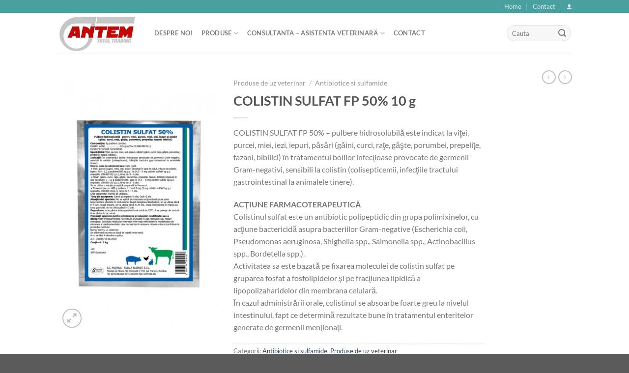

--- FILE ---
content_type: text/html; charset=UTF-8
request_url: https://antemtrading.ro/prod/colistin-sulfat-fp-50-10-g/
body_size: 18034
content:
<!DOCTYPE html>
<html lang="ro-RO" class="loading-site no-js">
<head>
	<meta charset="UTF-8" />
	<link rel="profile" href="http://gmpg.org/xfn/11" />
	<link rel="pingback" href="https://antemtrading.ro/xmlrpc.php" />

	<script>(function(html){html.className = html.className.replace(/\bno-js\b/,'js')})(document.documentElement);</script>
<title>COLISTIN SULFAT FP 50% 10 g &#8211; Antem</title>
<meta name='robots' content='max-image-preview:large' />
<meta name="viewport" content="width=device-width, initial-scale=1" /><link rel='prefetch' href='https://antemtrading.ro/wp-content/themes/flatsome/assets/js/flatsome.js?ver=a0a7aee297766598a20e' />
<link rel='prefetch' href='https://antemtrading.ro/wp-content/themes/flatsome/assets/js/chunk.slider.js?ver=3.18.6' />
<link rel='prefetch' href='https://antemtrading.ro/wp-content/themes/flatsome/assets/js/chunk.popups.js?ver=3.18.6' />
<link rel='prefetch' href='https://antemtrading.ro/wp-content/themes/flatsome/assets/js/chunk.tooltips.js?ver=3.18.6' />
<link rel='prefetch' href='https://antemtrading.ro/wp-content/themes/flatsome/assets/js/woocommerce.js?ver=49415fe6a9266f32f1f2' />
<link rel="alternate" type="application/rss+xml" title="Antem &raquo; Flux" href="https://antemtrading.ro/feed/" />
<link rel="alternate" type="application/rss+xml" title="Antem &raquo; Flux comentarii" href="https://antemtrading.ro/comments/feed/" />
<script type="text/javascript">
/* <![CDATA[ */
window._wpemojiSettings = {"baseUrl":"https:\/\/s.w.org\/images\/core\/emoji\/15.0.3\/72x72\/","ext":".png","svgUrl":"https:\/\/s.w.org\/images\/core\/emoji\/15.0.3\/svg\/","svgExt":".svg","source":{"concatemoji":"https:\/\/antemtrading.ro\/wp-includes\/js\/wp-emoji-release.min.js?ver=6.5.7"}};
/*! This file is auto-generated */
!function(i,n){var o,s,e;function c(e){try{var t={supportTests:e,timestamp:(new Date).valueOf()};sessionStorage.setItem(o,JSON.stringify(t))}catch(e){}}function p(e,t,n){e.clearRect(0,0,e.canvas.width,e.canvas.height),e.fillText(t,0,0);var t=new Uint32Array(e.getImageData(0,0,e.canvas.width,e.canvas.height).data),r=(e.clearRect(0,0,e.canvas.width,e.canvas.height),e.fillText(n,0,0),new Uint32Array(e.getImageData(0,0,e.canvas.width,e.canvas.height).data));return t.every(function(e,t){return e===r[t]})}function u(e,t,n){switch(t){case"flag":return n(e,"\ud83c\udff3\ufe0f\u200d\u26a7\ufe0f","\ud83c\udff3\ufe0f\u200b\u26a7\ufe0f")?!1:!n(e,"\ud83c\uddfa\ud83c\uddf3","\ud83c\uddfa\u200b\ud83c\uddf3")&&!n(e,"\ud83c\udff4\udb40\udc67\udb40\udc62\udb40\udc65\udb40\udc6e\udb40\udc67\udb40\udc7f","\ud83c\udff4\u200b\udb40\udc67\u200b\udb40\udc62\u200b\udb40\udc65\u200b\udb40\udc6e\u200b\udb40\udc67\u200b\udb40\udc7f");case"emoji":return!n(e,"\ud83d\udc26\u200d\u2b1b","\ud83d\udc26\u200b\u2b1b")}return!1}function f(e,t,n){var r="undefined"!=typeof WorkerGlobalScope&&self instanceof WorkerGlobalScope?new OffscreenCanvas(300,150):i.createElement("canvas"),a=r.getContext("2d",{willReadFrequently:!0}),o=(a.textBaseline="top",a.font="600 32px Arial",{});return e.forEach(function(e){o[e]=t(a,e,n)}),o}function t(e){var t=i.createElement("script");t.src=e,t.defer=!0,i.head.appendChild(t)}"undefined"!=typeof Promise&&(o="wpEmojiSettingsSupports",s=["flag","emoji"],n.supports={everything:!0,everythingExceptFlag:!0},e=new Promise(function(e){i.addEventListener("DOMContentLoaded",e,{once:!0})}),new Promise(function(t){var n=function(){try{var e=JSON.parse(sessionStorage.getItem(o));if("object"==typeof e&&"number"==typeof e.timestamp&&(new Date).valueOf()<e.timestamp+604800&&"object"==typeof e.supportTests)return e.supportTests}catch(e){}return null}();if(!n){if("undefined"!=typeof Worker&&"undefined"!=typeof OffscreenCanvas&&"undefined"!=typeof URL&&URL.createObjectURL&&"undefined"!=typeof Blob)try{var e="postMessage("+f.toString()+"("+[JSON.stringify(s),u.toString(),p.toString()].join(",")+"));",r=new Blob([e],{type:"text/javascript"}),a=new Worker(URL.createObjectURL(r),{name:"wpTestEmojiSupports"});return void(a.onmessage=function(e){c(n=e.data),a.terminate(),t(n)})}catch(e){}c(n=f(s,u,p))}t(n)}).then(function(e){for(var t in e)n.supports[t]=e[t],n.supports.everything=n.supports.everything&&n.supports[t],"flag"!==t&&(n.supports.everythingExceptFlag=n.supports.everythingExceptFlag&&n.supports[t]);n.supports.everythingExceptFlag=n.supports.everythingExceptFlag&&!n.supports.flag,n.DOMReady=!1,n.readyCallback=function(){n.DOMReady=!0}}).then(function(){return e}).then(function(){var e;n.supports.everything||(n.readyCallback(),(e=n.source||{}).concatemoji?t(e.concatemoji):e.wpemoji&&e.twemoji&&(t(e.twemoji),t(e.wpemoji)))}))}((window,document),window._wpemojiSettings);
/* ]]> */
</script>
<style id='wp-emoji-styles-inline-css' type='text/css'>

	img.wp-smiley, img.emoji {
		display: inline !important;
		border: none !important;
		box-shadow: none !important;
		height: 1em !important;
		width: 1em !important;
		margin: 0 0.07em !important;
		vertical-align: -0.1em !important;
		background: none !important;
		padding: 0 !important;
	}
</style>
<style id='wp-block-library-inline-css' type='text/css'>
:root{--wp-admin-theme-color:#007cba;--wp-admin-theme-color--rgb:0,124,186;--wp-admin-theme-color-darker-10:#006ba1;--wp-admin-theme-color-darker-10--rgb:0,107,161;--wp-admin-theme-color-darker-20:#005a87;--wp-admin-theme-color-darker-20--rgb:0,90,135;--wp-admin-border-width-focus:2px;--wp-block-synced-color:#7a00df;--wp-block-synced-color--rgb:122,0,223;--wp-bound-block-color:#9747ff}@media (min-resolution:192dpi){:root{--wp-admin-border-width-focus:1.5px}}.wp-element-button{cursor:pointer}:root{--wp--preset--font-size--normal:16px;--wp--preset--font-size--huge:42px}:root .has-very-light-gray-background-color{background-color:#eee}:root .has-very-dark-gray-background-color{background-color:#313131}:root .has-very-light-gray-color{color:#eee}:root .has-very-dark-gray-color{color:#313131}:root .has-vivid-green-cyan-to-vivid-cyan-blue-gradient-background{background:linear-gradient(135deg,#00d084,#0693e3)}:root .has-purple-crush-gradient-background{background:linear-gradient(135deg,#34e2e4,#4721fb 50%,#ab1dfe)}:root .has-hazy-dawn-gradient-background{background:linear-gradient(135deg,#faaca8,#dad0ec)}:root .has-subdued-olive-gradient-background{background:linear-gradient(135deg,#fafae1,#67a671)}:root .has-atomic-cream-gradient-background{background:linear-gradient(135deg,#fdd79a,#004a59)}:root .has-nightshade-gradient-background{background:linear-gradient(135deg,#330968,#31cdcf)}:root .has-midnight-gradient-background{background:linear-gradient(135deg,#020381,#2874fc)}.has-regular-font-size{font-size:1em}.has-larger-font-size{font-size:2.625em}.has-normal-font-size{font-size:var(--wp--preset--font-size--normal)}.has-huge-font-size{font-size:var(--wp--preset--font-size--huge)}.has-text-align-center{text-align:center}.has-text-align-left{text-align:left}.has-text-align-right{text-align:right}#end-resizable-editor-section{display:none}.aligncenter{clear:both}.items-justified-left{justify-content:flex-start}.items-justified-center{justify-content:center}.items-justified-right{justify-content:flex-end}.items-justified-space-between{justify-content:space-between}.screen-reader-text{border:0;clip:rect(1px,1px,1px,1px);-webkit-clip-path:inset(50%);clip-path:inset(50%);height:1px;margin:-1px;overflow:hidden;padding:0;position:absolute;width:1px;word-wrap:normal!important}.screen-reader-text:focus{background-color:#ddd;clip:auto!important;-webkit-clip-path:none;clip-path:none;color:#444;display:block;font-size:1em;height:auto;left:5px;line-height:normal;padding:15px 23px 14px;text-decoration:none;top:5px;width:auto;z-index:100000}html :where(.has-border-color){border-style:solid}html :where([style*=border-top-color]){border-top-style:solid}html :where([style*=border-right-color]){border-right-style:solid}html :where([style*=border-bottom-color]){border-bottom-style:solid}html :where([style*=border-left-color]){border-left-style:solid}html :where([style*=border-width]){border-style:solid}html :where([style*=border-top-width]){border-top-style:solid}html :where([style*=border-right-width]){border-right-style:solid}html :where([style*=border-bottom-width]){border-bottom-style:solid}html :where([style*=border-left-width]){border-left-style:solid}html :where(img[class*=wp-image-]){height:auto;max-width:100%}:where(figure){margin:0 0 1em}html :where(.is-position-sticky){--wp-admin--admin-bar--position-offset:var(--wp-admin--admin-bar--height,0px)}@media screen and (max-width:600px){html :where(.is-position-sticky){--wp-admin--admin-bar--position-offset:0px}}
</style>
<link rel='stylesheet' id='contact-form-7-css' href='https://antemtrading.ro/wp-content/plugins/contact-form-7/includes/css/styles.css?ver=5.9.3' type='text/css' media='all' />
<link rel='stylesheet' id='photoswipe-css' href='https://antemtrading.ro/wp-content/plugins/woocommerce/assets/css/photoswipe/photoswipe.min.css?ver=8.7.2' type='text/css' media='all' />
<link rel='stylesheet' id='photoswipe-default-skin-css' href='https://antemtrading.ro/wp-content/plugins/woocommerce/assets/css/photoswipe/default-skin/default-skin.min.css?ver=8.7.2' type='text/css' media='all' />
<style id='woocommerce-inline-inline-css' type='text/css'>
.woocommerce form .form-row .required { visibility: visible; }
</style>
<link rel='stylesheet' id='flatsome-main-css' href='https://antemtrading.ro/wp-content/themes/flatsome/assets/css/flatsome.css?ver=3.18.6' type='text/css' media='all' />
<style id='flatsome-main-inline-css' type='text/css'>
@font-face {
				font-family: "fl-icons";
				font-display: block;
				src: url(https://antemtrading.ro/wp-content/themes/flatsome/assets/css/icons/fl-icons.eot?v=3.18.6);
				src:
					url(https://antemtrading.ro/wp-content/themes/flatsome/assets/css/icons/fl-icons.eot#iefix?v=3.18.6) format("embedded-opentype"),
					url(https://antemtrading.ro/wp-content/themes/flatsome/assets/css/icons/fl-icons.woff2?v=3.18.6) format("woff2"),
					url(https://antemtrading.ro/wp-content/themes/flatsome/assets/css/icons/fl-icons.ttf?v=3.18.6) format("truetype"),
					url(https://antemtrading.ro/wp-content/themes/flatsome/assets/css/icons/fl-icons.woff?v=3.18.6) format("woff"),
					url(https://antemtrading.ro/wp-content/themes/flatsome/assets/css/icons/fl-icons.svg?v=3.18.6#fl-icons) format("svg");
			}
</style>
<link rel='stylesheet' id='flatsome-shop-css' href='https://antemtrading.ro/wp-content/themes/flatsome/assets/css/flatsome-shop.css?ver=3.18.6' type='text/css' media='all' />
<link rel='stylesheet' id='flatsome-style-css' href='https://antemtrading.ro/wp-content/themes/flatsome-child/style.css?ver=3.0' type='text/css' media='all' />
<script type="text/javascript" src="https://antemtrading.ro/wp-includes/js/jquery/jquery.min.js?ver=3.7.1" id="jquery-core-js"></script>
<script type="text/javascript" src="https://antemtrading.ro/wp-includes/js/jquery/jquery-migrate.min.js?ver=3.4.1" id="jquery-migrate-js"></script>
<script type="text/javascript" src="https://antemtrading.ro/wp-content/plugins/woocommerce/assets/js/jquery-blockui/jquery.blockUI.min.js?ver=2.7.0-wc.8.7.2" id="jquery-blockui-js" data-wp-strategy="defer"></script>
<script type="text/javascript" id="wc-add-to-cart-js-extra">
/* <![CDATA[ */
var wc_add_to_cart_params = {"ajax_url":"\/wp-admin\/admin-ajax.php","wc_ajax_url":"\/?wc-ajax=%%endpoint%%","i18n_view_cart":"Vezi co\u0219ul","cart_url":"https:\/\/antemtrading.ro","is_cart":"","cart_redirect_after_add":"no"};
/* ]]> */
</script>
<script type="text/javascript" src="https://antemtrading.ro/wp-content/plugins/woocommerce/assets/js/frontend/add-to-cart.min.js?ver=8.7.2" id="wc-add-to-cart-js" defer="defer" data-wp-strategy="defer"></script>
<script type="text/javascript" src="https://antemtrading.ro/wp-content/plugins/woocommerce/assets/js/photoswipe/photoswipe.min.js?ver=4.1.1-wc.8.7.2" id="photoswipe-js" defer="defer" data-wp-strategy="defer"></script>
<script type="text/javascript" src="https://antemtrading.ro/wp-content/plugins/woocommerce/assets/js/photoswipe/photoswipe-ui-default.min.js?ver=4.1.1-wc.8.7.2" id="photoswipe-ui-default-js" defer="defer" data-wp-strategy="defer"></script>
<script type="text/javascript" id="wc-single-product-js-extra">
/* <![CDATA[ */
var wc_single_product_params = {"i18n_required_rating_text":"Te rog selecteaz\u0103 o evaluare","review_rating_required":"yes","flexslider":{"rtl":false,"animation":"slide","smoothHeight":true,"directionNav":false,"controlNav":"thumbnails","slideshow":false,"animationSpeed":500,"animationLoop":false,"allowOneSlide":false},"zoom_enabled":"","zoom_options":[],"photoswipe_enabled":"1","photoswipe_options":{"shareEl":false,"closeOnScroll":false,"history":false,"hideAnimationDuration":0,"showAnimationDuration":0},"flexslider_enabled":""};
/* ]]> */
</script>
<script type="text/javascript" src="https://antemtrading.ro/wp-content/plugins/woocommerce/assets/js/frontend/single-product.min.js?ver=8.7.2" id="wc-single-product-js" defer="defer" data-wp-strategy="defer"></script>
<script type="text/javascript" src="https://antemtrading.ro/wp-content/plugins/woocommerce/assets/js/js-cookie/js.cookie.min.js?ver=2.1.4-wc.8.7.2" id="js-cookie-js" data-wp-strategy="defer"></script>
<link rel="https://api.w.org/" href="https://antemtrading.ro/wp-json/" /><link rel="alternate" type="application/json" href="https://antemtrading.ro/wp-json/wp/v2/product/632" /><link rel="EditURI" type="application/rsd+xml" title="RSD" href="https://antemtrading.ro/xmlrpc.php?rsd" />
<meta name="generator" content="WordPress 6.5.7" />
<meta name="generator" content="WooCommerce 8.7.2" />
<link rel="canonical" href="https://antemtrading.ro/prod/colistin-sulfat-fp-50-10-g/" />
<link rel='shortlink' href='https://antemtrading.ro/?p=632' />
<link rel="alternate" type="application/json+oembed" href="https://antemtrading.ro/wp-json/oembed/1.0/embed?url=https%3A%2F%2Fantemtrading.ro%2Fprod%2Fcolistin-sulfat-fp-50-10-g%2F" />
<link rel="alternate" type="text/xml+oembed" href="https://antemtrading.ro/wp-json/oembed/1.0/embed?url=https%3A%2F%2Fantemtrading.ro%2Fprod%2Fcolistin-sulfat-fp-50-10-g%2F&#038;format=xml" />
<style>.bg{opacity: 0; transition: opacity 1s; -webkit-transition: opacity 1s;} .bg-loaded{opacity: 1;}</style>	<noscript><style>.woocommerce-product-gallery{ opacity: 1 !important; }</style></noscript>
	<style id="custom-css" type="text/css">:root {--primary-color: #c4161c;--fs-color-primary: #c4161c;--fs-color-secondary: #d26e4b;--fs-color-success: #7a9c59;--fs-color-alert: #b20000;--fs-experimental-link-color: #334862;--fs-experimental-link-color-hover: #111;}.tooltipster-base {--tooltip-color: #fff;--tooltip-bg-color: #000;}.off-canvas-right .mfp-content, .off-canvas-left .mfp-content {--drawer-width: 300px;}.off-canvas .mfp-content.off-canvas-cart {--drawer-width: 360px;}.header-main{height: 83px}#logo img{max-height: 83px}#logo{width:169px;}.header-bottom{min-height: 55px}.header-top{min-height: 20px}.transparent .header-main{height: 30px}.transparent #logo img{max-height: 30px}.has-transparent + .page-title:first-of-type,.has-transparent + #main > .page-title,.has-transparent + #main > div > .page-title,.has-transparent + #main .page-header-wrapper:first-of-type .page-title{padding-top: 60px;}.header.show-on-scroll,.stuck .header-main{height:70px!important}.stuck #logo img{max-height: 70px!important}.search-form{ width: 77%;}.header-bg-color {background-color: rgba(255,255,255,0.9)}.header-bottom {background-color: #f1f1f1}.top-bar-nav > li > a{line-height: 16px }.header-main .nav > li > a{line-height: 25px }.stuck .header-main .nav > li > a{line-height: 50px }.header-bottom-nav > li > a{line-height: 16px }@media (max-width: 549px) {.header-main{height: 70px}#logo img{max-height: 70px}}.nav-dropdown{font-size:100%}.header-top{background-color:rgba(1,122,120,0.71)!important;}h1,h2,h3,h4,h5,h6,.heading-font{color: #555555;}@media screen and (max-width: 549px){body{font-size: 100%;}}body{font-family: Lato, sans-serif;}body {font-weight: 400;font-style: normal;}.nav > li > a {font-family: Lato, sans-serif;}.mobile-sidebar-levels-2 .nav > li > ul > li > a {font-family: Lato, sans-serif;}.nav > li > a,.mobile-sidebar-levels-2 .nav > li > ul > li > a {font-weight: 700;font-style: normal;}h1,h2,h3,h4,h5,h6,.heading-font, .off-canvas-center .nav-sidebar.nav-vertical > li > a{font-family: Lato, sans-serif;}h1,h2,h3,h4,h5,h6,.heading-font,.banner h1,.banner h2 {font-weight: 700;font-style: normal;}.alt-font{font-family: "Dancing Script", sans-serif;}.alt-font {font-weight: 400!important;font-style: normal!important;}.shop-page-title.featured-title .title-bg{ background-image: url(https://antemtrading.ro/wp-content/uploads/2020/04/colistin-50-1000x1600-1.jpg)!important;}@media screen and (min-width: 550px){.products .box-vertical .box-image{min-width: 300px!important;width: 300px!important;}}.nav-vertical-fly-out > li + li {border-top-width: 1px; border-top-style: solid;}.label-new.menu-item > a:after{content:"Nou";}.label-hot.menu-item > a:after{content:"Hot";}.label-sale.menu-item > a:after{content:"Sale";}.label-popular.menu-item > a:after{content:"Popular";}</style><style id="kirki-inline-styles">/* latin-ext */
@font-face {
  font-family: 'Lato';
  font-style: normal;
  font-weight: 400;
  font-display: swap;
  src: url(https://antemtrading.ro/wp-content/fonts/lato/S6uyw4BMUTPHjxAwXjeu.woff2) format('woff2');
  unicode-range: U+0100-02BA, U+02BD-02C5, U+02C7-02CC, U+02CE-02D7, U+02DD-02FF, U+0304, U+0308, U+0329, U+1D00-1DBF, U+1E00-1E9F, U+1EF2-1EFF, U+2020, U+20A0-20AB, U+20AD-20C0, U+2113, U+2C60-2C7F, U+A720-A7FF;
}
/* latin */
@font-face {
  font-family: 'Lato';
  font-style: normal;
  font-weight: 400;
  font-display: swap;
  src: url(https://antemtrading.ro/wp-content/fonts/lato/S6uyw4BMUTPHjx4wXg.woff2) format('woff2');
  unicode-range: U+0000-00FF, U+0131, U+0152-0153, U+02BB-02BC, U+02C6, U+02DA, U+02DC, U+0304, U+0308, U+0329, U+2000-206F, U+20AC, U+2122, U+2191, U+2193, U+2212, U+2215, U+FEFF, U+FFFD;
}
/* latin-ext */
@font-face {
  font-family: 'Lato';
  font-style: normal;
  font-weight: 700;
  font-display: swap;
  src: url(https://antemtrading.ro/wp-content/fonts/lato/S6u9w4BMUTPHh6UVSwaPGR_p.woff2) format('woff2');
  unicode-range: U+0100-02BA, U+02BD-02C5, U+02C7-02CC, U+02CE-02D7, U+02DD-02FF, U+0304, U+0308, U+0329, U+1D00-1DBF, U+1E00-1E9F, U+1EF2-1EFF, U+2020, U+20A0-20AB, U+20AD-20C0, U+2113, U+2C60-2C7F, U+A720-A7FF;
}
/* latin */
@font-face {
  font-family: 'Lato';
  font-style: normal;
  font-weight: 700;
  font-display: swap;
  src: url(https://antemtrading.ro/wp-content/fonts/lato/S6u9w4BMUTPHh6UVSwiPGQ.woff2) format('woff2');
  unicode-range: U+0000-00FF, U+0131, U+0152-0153, U+02BB-02BC, U+02C6, U+02DA, U+02DC, U+0304, U+0308, U+0329, U+2000-206F, U+20AC, U+2122, U+2191, U+2193, U+2212, U+2215, U+FEFF, U+FFFD;
}/* vietnamese */
@font-face {
  font-family: 'Dancing Script';
  font-style: normal;
  font-weight: 400;
  font-display: swap;
  src: url(https://antemtrading.ro/wp-content/fonts/dancing-script/If2cXTr6YS-zF4S-kcSWSVi_sxjsohD9F50Ruu7BMSo3Rep8ltA.woff2) format('woff2');
  unicode-range: U+0102-0103, U+0110-0111, U+0128-0129, U+0168-0169, U+01A0-01A1, U+01AF-01B0, U+0300-0301, U+0303-0304, U+0308-0309, U+0323, U+0329, U+1EA0-1EF9, U+20AB;
}
/* latin-ext */
@font-face {
  font-family: 'Dancing Script';
  font-style: normal;
  font-weight: 400;
  font-display: swap;
  src: url(https://antemtrading.ro/wp-content/fonts/dancing-script/If2cXTr6YS-zF4S-kcSWSVi_sxjsohD9F50Ruu7BMSo3ROp8ltA.woff2) format('woff2');
  unicode-range: U+0100-02BA, U+02BD-02C5, U+02C7-02CC, U+02CE-02D7, U+02DD-02FF, U+0304, U+0308, U+0329, U+1D00-1DBF, U+1E00-1E9F, U+1EF2-1EFF, U+2020, U+20A0-20AB, U+20AD-20C0, U+2113, U+2C60-2C7F, U+A720-A7FF;
}
/* latin */
@font-face {
  font-family: 'Dancing Script';
  font-style: normal;
  font-weight: 400;
  font-display: swap;
  src: url(https://antemtrading.ro/wp-content/fonts/dancing-script/If2cXTr6YS-zF4S-kcSWSVi_sxjsohD9F50Ruu7BMSo3Sup8.woff2) format('woff2');
  unicode-range: U+0000-00FF, U+0131, U+0152-0153, U+02BB-02BC, U+02C6, U+02DA, U+02DC, U+0304, U+0308, U+0329, U+2000-206F, U+20AC, U+2122, U+2191, U+2193, U+2212, U+2215, U+FEFF, U+FFFD;
}</style></head>

<body class="product-template-default single single-product postid-632 theme-flatsome woocommerce woocommerce-page woocommerce-no-js lightbox nav-dropdown-has-arrow nav-dropdown-has-shadow nav-dropdown-has-border catalog-mode no-prices">


<a class="skip-link screen-reader-text" href="#main">Skip to content</a>

<div id="wrapper">

	
	<header id="header" class="header has-sticky sticky-jump">
		<div class="header-wrapper">
			<div id="top-bar" class="header-top hide-for-sticky nav-dark">
    <div class="flex-row container">
      <div class="flex-col hide-for-medium flex-left">
          <ul class="nav nav-left medium-nav-center nav-small  nav-divided">
              <li class="html custom html_topbar_left"><strong class="uppercase"></strong></li>          </ul>
      </div>

      <div class="flex-col hide-for-medium flex-center">
          <ul class="nav nav-center nav-small  nav-divided">
                        </ul>
      </div>

      <div class="flex-col hide-for-medium flex-right">
         <ul class="nav top-bar-nav nav-right nav-small  nav-divided">
              <li id="menu-item-171" class="menu-item menu-item-type-custom menu-item-object-custom menu-item-home menu-item-171 menu-item-design-default"><a href="https://antemtrading.ro" class="nav-top-link">Home</a></li>
<li id="menu-item-177" class="menu-item menu-item-type-post_type menu-item-object-page menu-item-177 menu-item-design-default"><a href="https://antemtrading.ro/contact/" class="nav-top-link">Contact</a></li>
<li class="account-item has-icon
    "
>

<a href="https://antemtrading.ro/prod/colistin-sulfat-fp-50-10-g/"
    class="nav-top-link nav-top-not-logged-in "
    data-open="#login-form-popup"  >
  <i class="icon-user" ></i>
</a>



</li>
          </ul>
      </div>

            <div class="flex-col show-for-medium flex-grow">
          <ul class="nav nav-center nav-small mobile-nav  nav-divided">
              <li class="html custom html_topbar_left"><strong class="uppercase"></strong></li>          </ul>
      </div>
      
    </div>
</div>
<div id="masthead" class="header-main ">
      <div class="header-inner flex-row container logo-left medium-logo-center" role="navigation">

          <!-- Logo -->
          <div id="logo" class="flex-col logo">
            
<!-- Header logo -->
<a href="https://antemtrading.ro/" title="Antem - Total Trading" rel="home">
		<img width="250" height="126" src="https://antemtrading.ro/wp-content/uploads/2020/03/antemlogo.jpg" class="header_logo header-logo" alt="Antem"/><img  width="250" height="126" src="https://antemtrading.ro/wp-content/uploads/2020/03/antemlogo.jpg" class="header-logo-dark" alt="Antem"/></a>
          </div>

          <!-- Mobile Left Elements -->
          <div class="flex-col show-for-medium flex-left">
            <ul class="mobile-nav nav nav-left ">
              <li class="nav-icon has-icon">
  		<a href="#" data-open="#main-menu" data-pos="left" data-bg="main-menu-overlay" data-color="" class="is-small" aria-label="Menu" aria-controls="main-menu" aria-expanded="false">

		  <i class="icon-menu" ></i>
		  		</a>
	</li>
            </ul>
          </div>

          <!-- Left Elements -->
          <div class="flex-col hide-for-medium flex-left
            flex-grow">
            <ul class="header-nav header-nav-main nav nav-left  nav-spacing-medium nav-uppercase" >
              <li id="menu-item-824" class="menu-item menu-item-type-post_type menu-item-object-page menu-item-home menu-item-824 menu-item-design-default"><a href="https://antemtrading.ro/" class="nav-top-link">Despre noi</a></li>
<li id="menu-item-1105" class="menu-item menu-item-type-custom menu-item-object-custom menu-item-has-children menu-item-1105 menu-item-design-default has-dropdown"><a href="#" class="nav-top-link" aria-expanded="false" aria-haspopup="menu">Produse<i class="icon-angle-down" ></i></a>
<ul class="sub-menu nav-dropdown nav-dropdown-default dropdown-uppercase">
	<li id="menu-item-211" class="menu-item menu-item-type-taxonomy menu-item-object-product_cat current-product-ancestor current-menu-parent current-product-parent menu-item-211 active"><a href="https://antemtrading.ro/cat/uz-veterinar/">Produse Uz veterinar</a></li>
	<li id="menu-item-838" class="menu-item menu-item-type-taxonomy menu-item-object-product_cat menu-item-838"><a href="https://antemtrading.ro/cat/igienizare/">Produse de igienizare</a></li>
</ul>
</li>
<li id="menu-item-917" class="menu-item menu-item-type-post_type menu-item-object-page menu-item-has-children menu-item-917 menu-item-design-default has-dropdown"><a href="https://antemtrading.ro/consultanta-asistenta-veterinara/" class="nav-top-link" aria-expanded="false" aria-haspopup="menu">Consultanta &#8211; asistenta veterinară<i class="icon-angle-down" ></i></a>
<ul class="sub-menu nav-dropdown nav-dropdown-default dropdown-uppercase">
	<li id="menu-item-918" class="menu-item menu-item-type-post_type menu-item-object-page menu-item-918"><a href="https://antemtrading.ro/echipa/">Echipa</a></li>
</ul>
</li>
<li id="menu-item-863" class="menu-item menu-item-type-post_type menu-item-object-page menu-item-863 menu-item-design-default"><a href="https://antemtrading.ro/contact/" class="nav-top-link">Contact</a></li>
            </ul>
          </div>

          <!-- Right Elements -->
          <div class="flex-col hide-for-medium flex-right">
            <ul class="header-nav header-nav-main nav nav-right  nav-spacing-medium nav-uppercase">
              <li class="header-search-form search-form html relative has-icon">
	<div class="header-search-form-wrapper">
		<div class="searchform-wrapper ux-search-box relative form-flat is-normal"><form role="search" method="get" class="searchform" action="https://antemtrading.ro/">
	<div class="flex-row relative">
						<div class="flex-col flex-grow">
			<label class="screen-reader-text" for="woocommerce-product-search-field-0">Caută după:</label>
			<input type="search" id="woocommerce-product-search-field-0" class="search-field mb-0" placeholder="Cauta" value="" name="s" />
			<input type="hidden" name="post_type" value="product" />
					</div>
		<div class="flex-col">
			<button type="submit" value="Caută" class="ux-search-submit submit-button secondary button  icon mb-0" aria-label="Submit">
				<i class="icon-search" ></i>			</button>
		</div>
	</div>
	<div class="live-search-results text-left z-top"></div>
</form>
</div>	</div>
</li>
            </ul>
          </div>

          <!-- Mobile Right Elements -->
          <div class="flex-col show-for-medium flex-right">
            <ul class="mobile-nav nav nav-right ">
              <li class="header-search header-search-dropdown has-icon has-dropdown menu-item-has-children">
		<a href="#" aria-label="Caută" class="is-small"><i class="icon-search" ></i></a>
		<ul class="nav-dropdown nav-dropdown-default dropdown-uppercase">
	 	<li class="header-search-form search-form html relative has-icon">
	<div class="header-search-form-wrapper">
		<div class="searchform-wrapper ux-search-box relative form-flat is-normal"><form role="search" method="get" class="searchform" action="https://antemtrading.ro/">
	<div class="flex-row relative">
						<div class="flex-col flex-grow">
			<label class="screen-reader-text" for="woocommerce-product-search-field-1">Caută după:</label>
			<input type="search" id="woocommerce-product-search-field-1" class="search-field mb-0" placeholder="Cauta" value="" name="s" />
			<input type="hidden" name="post_type" value="product" />
					</div>
		<div class="flex-col">
			<button type="submit" value="Caută" class="ux-search-submit submit-button secondary button  icon mb-0" aria-label="Submit">
				<i class="icon-search" ></i>			</button>
		</div>
	</div>
	<div class="live-search-results text-left z-top"></div>
</form>
</div>	</div>
</li>
	</ul>
</li>
            </ul>
          </div>

      </div>

            <div class="container"><div class="top-divider full-width"></div></div>
      </div>

<div class="header-bg-container fill"><div class="header-bg-image fill"></div><div class="header-bg-color fill"></div></div>		</div>
	</header>

	
	<main id="main" class="">

	<div class="shop-container">

		
			<div class="container">
	<div class="woocommerce-notices-wrapper"></div></div>
<div id="product-632" class="product type-product post-632 status-publish first instock product_cat-antibiotice-si-sulfamide product_cat-uz-veterinar has-post-thumbnail shipping-taxable product-type-simple">
	<div class="product-container">

<div class="product-main">
	<div class="row content-row mb-0">

		<div class="product-gallery col large-4">
		
<div class="product-images relative mb-half has-hover woocommerce-product-gallery woocommerce-product-gallery--with-images woocommerce-product-gallery--columns-4 images" data-columns="4">

  <div class="badge-container is-larger absolute left top z-1">

</div>

  <div class="image-tools absolute top show-on-hover right z-3">
      </div>

  <div class="woocommerce-product-gallery__wrapper product-gallery-slider slider slider-nav-small mb-half"
        data-flickity-options='{
                "cellAlign": "center",
                "wrapAround": true,
                "autoPlay": false,
                "prevNextButtons":true,
                "adaptiveHeight": true,
                "imagesLoaded": true,
                "lazyLoad": 1,
                "dragThreshold" : 15,
                "pageDots": false,
                "rightToLeft": false       }'>
    <div data-thumb="https://antemtrading.ro/wp-content/uploads/2020/04/colistin-50-1000x1600-1-100x100.jpg" data-thumb-alt="" class="woocommerce-product-gallery__image slide first"><a href="https://antemtrading.ro/wp-content/uploads/2020/04/colistin-50-1000x1600-1.jpg"><img width="700" height="1120" src="https://antemtrading.ro/wp-content/uploads/2020/04/colistin-50-1000x1600-1-700x1120.jpg" class="wp-post-image skip-lazy" alt="" data-caption="" data-src="https://antemtrading.ro/wp-content/uploads/2020/04/colistin-50-1000x1600-1.jpg" data-large_image="https://antemtrading.ro/wp-content/uploads/2020/04/colistin-50-1000x1600-1.jpg" data-large_image_width="1000" data-large_image_height="1600" decoding="async" fetchpriority="high" srcset="https://antemtrading.ro/wp-content/uploads/2020/04/colistin-50-1000x1600-1-700x1120.jpg 700w, https://antemtrading.ro/wp-content/uploads/2020/04/colistin-50-1000x1600-1-250x400.jpg 250w, https://antemtrading.ro/wp-content/uploads/2020/04/colistin-50-1000x1600-1-500x800.jpg 500w, https://antemtrading.ro/wp-content/uploads/2020/04/colistin-50-1000x1600-1-175x280.jpg 175w, https://antemtrading.ro/wp-content/uploads/2020/04/colistin-50-1000x1600-1-768x1229.jpg 768w, https://antemtrading.ro/wp-content/uploads/2020/04/colistin-50-1000x1600-1-960x1536.jpg 960w, https://antemtrading.ro/wp-content/uploads/2020/04/colistin-50-1000x1600-1-300x480.jpg 300w, https://antemtrading.ro/wp-content/uploads/2020/04/colistin-50-1000x1600-1.jpg 1000w" sizes="(max-width: 700px) 100vw, 700px" /></a></div>  </div>

  <div class="image-tools absolute bottom left z-3">
        <a href="#product-zoom" class="zoom-button button is-outline circle icon tooltip hide-for-small" title="Zoom">
      <i class="icon-expand" ></i>    </a>
   </div>
</div>

		</div>

		<div class="product-info summary col-fit col entry-summary product-summary">
			<nav class="woocommerce-breadcrumb breadcrumbs "><a href="https://antemtrading.ro/cat/uz-veterinar/">Produse de uz veterinar</a> <span class="divider">&#47;</span> <a href="https://antemtrading.ro/cat/uz-veterinar/antibiotice-si-sulfamide/">Antibiotice si sulfamide</a></nav><h1 class="product-title product_title entry-title">
	COLISTIN SULFAT FP 50% 10 g</h1>

	<div class="is-divider small"></div>
<ul class="next-prev-thumbs is-small show-for-medium">         <li class="prod-dropdown has-dropdown">
               <a href="https://antemtrading.ro/prod/colistin-sulfat-fp-50-10-kg/"  rel="next" class="button icon is-outline circle">
                  <i class="icon-angle-left" ></i>              </a>
              <div class="nav-dropdown">
                <a title="COLISTIN SULFAT FP 50% 10 kg" href="https://antemtrading.ro/prod/colistin-sulfat-fp-50-10-kg/">
                <img width="100" height="100" src="https://antemtrading.ro/wp-content/uploads/2020/04/colistin-50-1000x1600-1-100x100.jpg" class="attachment-woocommerce_gallery_thumbnail size-woocommerce_gallery_thumbnail wp-post-image" alt="" decoding="async" /></a>
              </div>
          </li>
               <li class="prod-dropdown has-dropdown">
               <a href="https://antemtrading.ro/prod/colistin-sulfat-fp-50-1-kg/" rel="next" class="button icon is-outline circle">
                  <i class="icon-angle-right" ></i>              </a>
              <div class="nav-dropdown">
                  <a title="COLISTIN SULFAT FP 50% 1 kg" href="https://antemtrading.ro/prod/colistin-sulfat-fp-50-1-kg/">
                  <img width="100" height="100" src="https://antemtrading.ro/wp-content/uploads/2020/04/colistin-50-1000x1600-1-100x100.jpg" class="attachment-woocommerce_gallery_thumbnail size-woocommerce_gallery_thumbnail wp-post-image" alt="" decoding="async" /></a>
              </div>
          </li>
      </ul><div class="product-short-description">
	<p>COLISTIN SULFAT FP 50% – pulbere hidrosolubilă este indicat la viţei, purcei, miei, iezi, iepuri, păsări (găini, curci, raţe, găşte, porumbei, prepeliţe, fazani, bibilici) în tratamentul bolilor infecţioase provocate de germenii Gram-negativi, sensibili la colistin (colisepticemii, infecţiile tractului gastrointestinal la animalele tinere).</p>
<p><strong>ACŢIUNE FARMACOTERAPEUTICĂ</strong><br />
Colistinul sulfat este un antibiotic polipeptidic din grupa polimixinelor, cu acţiune bactericidă asupra bacteriilor Gram-negative (Escherichia coli, Pseudomonas aeruginosa, Shighella spp., Salmonella spp., Actinobacillus spp., Bordetella spp.).<br />
Activitatea sa este bazată pe fixarea moleculei de colistin sulfat pe gruparea fosfat a fosfolipidelor şi pe fracţiunea lipidică a lipopolizaharidelor din membrana celulară.<br />
În cazul administrării orale, colistinul se absoarbe foarte greu la nivelul intestinului, fapt ce determină rezultate bune în tratamentul enteritelor generate de germenii menţionaţi.</p>
</div>
 <style>.woocommerce-variation-availability{display:none!important}</style><div class="product_meta">

	
	
	<span class="posted_in">Categorii: <a href="https://antemtrading.ro/cat/uz-veterinar/antibiotice-si-sulfamide/" rel="tag">Antibiotice si sulfamide</a>, <a href="https://antemtrading.ro/cat/uz-veterinar/" rel="tag">Produse de uz veterinar</a></span>
	
	
</div>
<div class="social-icons share-icons share-row relative" ><a href="whatsapp://send?text=COLISTIN%20SULFAT%20FP%2050%25%2010%20g - https://antemtrading.ro/prod/colistin-sulfat-fp-50-10-g/" data-action="share/whatsapp/share" class="icon button circle is-outline tooltip whatsapp show-for-medium" title="Share on WhatsApp" aria-label="Share on WhatsApp" ><i class="icon-whatsapp" ></i></a><a href="https://www.facebook.com/sharer.php?u=https://antemtrading.ro/prod/colistin-sulfat-fp-50-10-g/" data-label="Facebook" onclick="window.open(this.href,this.title,'width=500,height=500,top=300px,left=300px'); return false;" target="_blank" class="icon button circle is-outline tooltip facebook" title="Share on Facebook" aria-label="Share on Facebook" rel="noopener nofollow" ><i class="icon-facebook" ></i></a><a href="https://twitter.com/share?url=https://antemtrading.ro/prod/colistin-sulfat-fp-50-10-g/" onclick="window.open(this.href,this.title,'width=500,height=500,top=300px,left=300px'); return false;" target="_blank" class="icon button circle is-outline tooltip twitter" title="Share on Twitter" aria-label="Share on Twitter" rel="noopener nofollow" ><i class="icon-twitter" ></i></a><a href="mailto:?subject=COLISTIN%20SULFAT%20FP%2050%25%2010%20g&body=Check%20this%20out%3A%20https%3A%2F%2Fantemtrading.ro%2Fprod%2Fcolistin-sulfat-fp-50-10-g%2F" class="icon button circle is-outline tooltip email" title="Email to a Friend" aria-label="Email to a Friend" rel="nofollow" ><i class="icon-envelop" ></i></a><a href="https://pinterest.com/pin/create/button?url=https://antemtrading.ro/prod/colistin-sulfat-fp-50-10-g/&media=https://antemtrading.ro/wp-content/uploads/2020/04/colistin-50-1000x1600-1-500x800.jpg&description=COLISTIN%20SULFAT%20FP%2050%25%2010%20g" onclick="window.open(this.href,this.title,'width=500,height=500,top=300px,left=300px'); return false;" target="_blank" class="icon button circle is-outline tooltip pinterest" title="Pin on Pinterest" aria-label="Pin on Pinterest" rel="noopener nofollow" ><i class="icon-pinterest" ></i></a><a href="https://www.linkedin.com/shareArticle?mini=true&url=https://antemtrading.ro/prod/colistin-sulfat-fp-50-10-g/&title=COLISTIN%20SULFAT%20FP%2050%25%2010%20g" onclick="window.open(this.href,this.title,'width=500,height=500,top=300px,left=300px'); return false;" target="_blank" class="icon button circle is-outline tooltip linkedin" title="Share on LinkedIn" aria-label="Share on LinkedIn" rel="noopener nofollow" ><i class="icon-linkedin" ></i></a></div>
		</div>


		<div id="product-sidebar" class="col large-2 hide-for-medium product-sidebar-small">
			<div class="hide-for-off-canvas" style="width:100%"><ul class="next-prev-thumbs is-small nav-right text-right">         <li class="prod-dropdown has-dropdown">
               <a href="https://antemtrading.ro/prod/colistin-sulfat-fp-50-10-kg/"  rel="next" class="button icon is-outline circle">
                  <i class="icon-angle-left" ></i>              </a>
              <div class="nav-dropdown">
                <a title="COLISTIN SULFAT FP 50% 10 kg" href="https://antemtrading.ro/prod/colistin-sulfat-fp-50-10-kg/">
                <img width="100" height="100" src="https://antemtrading.ro/wp-content/uploads/2020/04/colistin-50-1000x1600-1-100x100.jpg" class="attachment-woocommerce_gallery_thumbnail size-woocommerce_gallery_thumbnail wp-post-image" alt="" decoding="async" loading="lazy" /></a>
              </div>
          </li>
               <li class="prod-dropdown has-dropdown">
               <a href="https://antemtrading.ro/prod/colistin-sulfat-fp-50-1-kg/" rel="next" class="button icon is-outline circle">
                  <i class="icon-angle-right" ></i>              </a>
              <div class="nav-dropdown">
                  <a title="COLISTIN SULFAT FP 50% 1 kg" href="https://antemtrading.ro/prod/colistin-sulfat-fp-50-1-kg/">
                  <img width="100" height="100" src="https://antemtrading.ro/wp-content/uploads/2020/04/colistin-50-1000x1600-1-100x100.jpg" class="attachment-woocommerce_gallery_thumbnail size-woocommerce_gallery_thumbnail wp-post-image" alt="" decoding="async" loading="lazy" /></a>
              </div>
          </li>
      </ul></div>		</div>

	</div>
</div>

<div class="product-footer">
	<div class="container">
		
	<div class="woocommerce-tabs wc-tabs-wrapper container tabbed-content">
		<ul class="tabs wc-tabs product-tabs small-nav-collapse nav nav-uppercase nav-line nav-left" role="tablist">
							<li class="description_tab active" id="tab-title-description" role="presentation">
					<a href="#tab-description" role="tab" aria-selected="true" aria-controls="tab-description">
						Descriere					</a>
				</li>
									</ul>
		<div class="tab-panels">
							<div class="woocommerce-Tabs-panel woocommerce-Tabs-panel--description panel entry-content active" id="tab-description" role="tabpanel" aria-labelledby="tab-title-description">
										

<p><strong>RE</strong><br />
Tratamentul cu COLISTIN SULFAT FP 50% se face pe cale orală, individual sau masal.</p>
<ul>
<li>La <strong>viţei, purcei sugari, miei, iezi şi iepuri:</strong> produsul se administrează dizolvat în apa de băut, infuzie de plante sau lapte, în doza de 0,9 – 1,2 g  pulbere / 100 kg greutate corporală / zi (4,5 &#8211; 6 mg colistin sulfat/ kg g.c respectiv 100.000 UI/kg g.c), timp de 3 – 6 zile.</li>
<li>La <strong>păsari (găini, curci, raţe, găşte, porumbei, prepeliţe, fazani, bibilici)</strong> se administrează  dizolvat în apa de băut, în doza de 9 &#8211; 12 g pulbere / 100 litri / zi (4,5 – 6 mg colistin sulfat/kg g.c respectiv 100.000 UI/kg g.c ), timp de 3 – 6 zile. Se va utiliza o soluţie proaspăt preparată în fiecare zi.</li>
<li>La <strong>tineretul porcin</strong> se administrează în furaj – 400 g pulbere / 1 tonă de furaj (5 mg colistin sulfat/ kg g.c respectiv 100.000 UI/ kg g.c), timp de 5 – 7 zile.</li>
</ul>
<p>Dacă animalele nu prezintă o ameliorare a stării de sănătate se va consulta medicul veterinar pentru reevaluarea diagnosticului.</p>
<p><strong>CONTRAINDICAŢII, PRECAUŢII ŞI REACŢII ADVERSE</strong><br />
Nu se utilizează în caz de hipersensibilitate la substanţa activă sau la excipient. Dacă produsul este administrat animalelor cu insuficienţe renale grave, iar tratamentul se prelungeşte peste perioada recomandată (3 – 6 zile), poate să apară risc de nefrotoxicitate.<br />
Poate fi utilizat în perioada de gestaţie, lactaţie sau în perioada de ouat. Fiind un medicament cu administrare orală, care nu se absoarbe la nivelul tractului digestiv, se va evita administrarea concomitentă cu alte medicamente de uz oral care conţin ioni metalici bivalenţi (ex. săruri de calciu sau magneziu). Acţiunea colistinului asupra germenilor Pseudomonas este amplificată în prezenţa sulfametizolului, sulfametoxazolului şi a sulfacetamidei.<br />
Produsul nu trebuie supradozat din cauza nefrotoxicităţii substanţei active. Colistinul este incompatibil în mediu alcalin, la pH peste 7,5. Formează complecşi cu ionii metalici bivalenţi (Ca2+, Mn2+, Fe2+).</p>
<p><strong>TIMP DE AŞTEPTARE</strong><br />
<u><strong>Carne şi organe:</strong></u> zero zile<br />
<u><strong>Ouă:</strong></u> zero zile</p>
<p><strong>CONDIŢII DE PĂSTRARE</strong><br />
A se păstra la temperatură mai mică de 25°C. A se proteja de lumină. A se păstra în loc uscat.</p>
<p><strong>MOD DE PREZENTARE</strong></p>
<p>Pungi cu 10 g.</p>
<p>&nbsp;</p>
<p><strong>PRODUCĂTOR: S.C. PASTEUR &#8211; FILIALA FILIPEŞTI</strong></p>
				</div>
							
					</div>
	</div>


	<div class="related related-products-wrapper product-section">

					<h3 class="product-section-title container-width product-section-title-related pt-half pb-half uppercase">
				Produse similare			</h3>
		

	
  
    <div class="row large-columns-6 medium-columns-3 small-columns-2 row-small slider row-slider slider-nav-reveal slider-nav-push"  data-flickity-options='{"imagesLoaded": true, "groupCells": "100%", "dragThreshold" : 5, "cellAlign": "left","wrapAround": true,"prevNextButtons": true,"percentPosition": true,"pageDots": false, "rightToLeft": false, "autoPlay" : false}' >

  
		<div class="product-small col has-hover product type-product post-417 status-publish instock product_cat-dezinfectanti-detergenti-antiseptice-insecticide product_cat-uz-veterinar has-post-thumbnail shipping-taxable product-type-simple">
	<div class="col-inner">
	
<div class="badge-container absolute left top z-1">

</div>
	<div class="product-small box ">
		<div class="box-image">
			<div class="image-fade_in_back">
				<a href="https://antemtrading.ro/prod/apa-oxigenata-3/" aria-label="APĂ OXIGENATĂ 3%">
					<img width="300" height="480" src="https://antemtrading.ro/wp-content/uploads/2020/04/apa-oxigenata-1000x1600-1-300x480.jpg" class="attachment-woocommerce_thumbnail size-woocommerce_thumbnail" alt="" decoding="async" loading="lazy" srcset="https://antemtrading.ro/wp-content/uploads/2020/04/apa-oxigenata-1000x1600-1-300x480.jpg 300w, https://antemtrading.ro/wp-content/uploads/2020/04/apa-oxigenata-1000x1600-1-250x400.jpg 250w, https://antemtrading.ro/wp-content/uploads/2020/04/apa-oxigenata-1000x1600-1-500x800.jpg 500w, https://antemtrading.ro/wp-content/uploads/2020/04/apa-oxigenata-1000x1600-1-175x280.jpg 175w, https://antemtrading.ro/wp-content/uploads/2020/04/apa-oxigenata-1000x1600-1-768x1229.jpg 768w, https://antemtrading.ro/wp-content/uploads/2020/04/apa-oxigenata-1000x1600-1-960x1536.jpg 960w, https://antemtrading.ro/wp-content/uploads/2020/04/apa-oxigenata-1000x1600-1-700x1120.jpg 700w, https://antemtrading.ro/wp-content/uploads/2020/04/apa-oxigenata-1000x1600-1.jpg 1000w" sizes="(max-width: 300px) 100vw, 300px" />				</a>
			</div>
			<div class="image-tools is-small top right show-on-hover">
							</div>
			<div class="image-tools is-small hide-for-small bottom left show-on-hover">
							</div>
			<div class="image-tools grid-tools text-center hide-for-small bottom hover-slide-in show-on-hover">
				  <a class="quick-view" data-prod="417" href="#quick-view">Quick View</a>			</div>
					</div>

		<div class="box-text box-text-products">
			<div class="title-wrapper">		<p class="category uppercase is-smaller no-text-overflow product-cat op-7">
			Dezinfectanti, detergenti, antiseptice, insecticide		</p>
	<p class="name product-title woocommerce-loop-product__title"><a href="https://antemtrading.ro/prod/apa-oxigenata-3/" class="woocommerce-LoopProduct-link woocommerce-loop-product__link">APĂ OXIGENATĂ 3%</a></p></div><div class="price-wrapper"></div>		</div>
	</div>
		</div>
</div><div class="product-small col has-hover product type-product post-419 status-publish instock product_cat-dezinfectanti-detergenti-antiseptice-insecticide product_cat-uz-veterinar has-post-thumbnail shipping-taxable product-type-simple">
	<div class="col-inner">
	
<div class="badge-container absolute left top z-1">

</div>
	<div class="product-small box ">
		<div class="box-image">
			<div class="image-fade_in_back">
				<a href="https://antemtrading.ro/prod/degres-as-1-l/" aria-label="DEGRES AS 1 L">
					<img width="300" height="480" src="https://antemtrading.ro/wp-content/uploads/2020/04/degres-1l-1000x1600-1-300x480.jpg" class="attachment-woocommerce_thumbnail size-woocommerce_thumbnail" alt="" decoding="async" loading="lazy" srcset="https://antemtrading.ro/wp-content/uploads/2020/04/degres-1l-1000x1600-1-300x480.jpg 300w, https://antemtrading.ro/wp-content/uploads/2020/04/degres-1l-1000x1600-1-250x400.jpg 250w, https://antemtrading.ro/wp-content/uploads/2020/04/degres-1l-1000x1600-1-500x800.jpg 500w, https://antemtrading.ro/wp-content/uploads/2020/04/degres-1l-1000x1600-1-175x280.jpg 175w, https://antemtrading.ro/wp-content/uploads/2020/04/degres-1l-1000x1600-1-768x1229.jpg 768w, https://antemtrading.ro/wp-content/uploads/2020/04/degres-1l-1000x1600-1-960x1536.jpg 960w, https://antemtrading.ro/wp-content/uploads/2020/04/degres-1l-1000x1600-1-700x1120.jpg 700w, https://antemtrading.ro/wp-content/uploads/2020/04/degres-1l-1000x1600-1.jpg 1000w" sizes="(max-width: 300px) 100vw, 300px" />				</a>
			</div>
			<div class="image-tools is-small top right show-on-hover">
							</div>
			<div class="image-tools is-small hide-for-small bottom left show-on-hover">
							</div>
			<div class="image-tools grid-tools text-center hide-for-small bottom hover-slide-in show-on-hover">
				  <a class="quick-view" data-prod="419" href="#quick-view">Quick View</a>			</div>
					</div>

		<div class="box-text box-text-products">
			<div class="title-wrapper">		<p class="category uppercase is-smaller no-text-overflow product-cat op-7">
			Dezinfectanti, detergenti, antiseptice, insecticide		</p>
	<p class="name product-title woocommerce-loop-product__title"><a href="https://antemtrading.ro/prod/degres-as-1-l/" class="woocommerce-LoopProduct-link woocommerce-loop-product__link">DEGRES AS 1 L</a></p></div><div class="price-wrapper"></div>		</div>
	</div>
		</div>
</div><div class="product-small col has-hover product type-product post-439 status-publish last instock product_cat-dezinfectanti-detergenti-antiseptice-insecticide product_cat-uz-veterinar has-post-thumbnail shipping-taxable product-type-simple">
	<div class="col-inner">
	
<div class="badge-container absolute left top z-1">

</div>
	<div class="product-small box ">
		<div class="box-image">
			<div class="image-fade_in_back">
				<a href="https://antemtrading.ro/prod/germostop-cicatrizant/" aria-label="GERMOSTOP CICATRIZANT">
					<img width="300" height="480" src="https://antemtrading.ro/wp-content/uploads/2020/04/Germostop-cicatrizant-1000x1600-1-300x480.jpg" class="attachment-woocommerce_thumbnail size-woocommerce_thumbnail" alt="" decoding="async" loading="lazy" srcset="https://antemtrading.ro/wp-content/uploads/2020/04/Germostop-cicatrizant-1000x1600-1-300x480.jpg 300w, https://antemtrading.ro/wp-content/uploads/2020/04/Germostop-cicatrizant-1000x1600-1-250x400.jpg 250w, https://antemtrading.ro/wp-content/uploads/2020/04/Germostop-cicatrizant-1000x1600-1-500x800.jpg 500w, https://antemtrading.ro/wp-content/uploads/2020/04/Germostop-cicatrizant-1000x1600-1-175x280.jpg 175w, https://antemtrading.ro/wp-content/uploads/2020/04/Germostop-cicatrizant-1000x1600-1-768x1229.jpg 768w, https://antemtrading.ro/wp-content/uploads/2020/04/Germostop-cicatrizant-1000x1600-1-960x1536.jpg 960w, https://antemtrading.ro/wp-content/uploads/2020/04/Germostop-cicatrizant-1000x1600-1-700x1120.jpg 700w, https://antemtrading.ro/wp-content/uploads/2020/04/Germostop-cicatrizant-1000x1600-1.jpg 1000w" sizes="(max-width: 300px) 100vw, 300px" />				</a>
			</div>
			<div class="image-tools is-small top right show-on-hover">
							</div>
			<div class="image-tools is-small hide-for-small bottom left show-on-hover">
							</div>
			<div class="image-tools grid-tools text-center hide-for-small bottom hover-slide-in show-on-hover">
				  <a class="quick-view" data-prod="439" href="#quick-view">Quick View</a>			</div>
					</div>

		<div class="box-text box-text-products">
			<div class="title-wrapper">		<p class="category uppercase is-smaller no-text-overflow product-cat op-7">
			Dezinfectanti, detergenti, antiseptice, insecticide		</p>
	<p class="name product-title woocommerce-loop-product__title"><a href="https://antemtrading.ro/prod/germostop-cicatrizant/" class="woocommerce-LoopProduct-link woocommerce-loop-product__link">GERMOSTOP CICATRIZANT</a></p></div><div class="price-wrapper"></div>		</div>
	</div>
		</div>
</div><div class="product-small col has-hover product type-product post-432 status-publish first instock product_cat-dezinfectanti-detergenti-antiseptice-insecticide product_cat-uz-veterinar has-post-thumbnail shipping-taxable product-type-simple">
	<div class="col-inner">
	
<div class="badge-container absolute left top z-1">

</div>
	<div class="product-small box ">
		<div class="box-image">
			<div class="image-fade_in_back">
				<a href="https://antemtrading.ro/prod/forsept-1-l/" aria-label="FORSEPT 1 L">
					<img width="300" height="480" src="https://antemtrading.ro/wp-content/uploads/2020/04/forsept-1l-1000x1600-1-300x480.jpg" class="attachment-woocommerce_thumbnail size-woocommerce_thumbnail" alt="" decoding="async" loading="lazy" srcset="https://antemtrading.ro/wp-content/uploads/2020/04/forsept-1l-1000x1600-1-300x480.jpg 300w, https://antemtrading.ro/wp-content/uploads/2020/04/forsept-1l-1000x1600-1-250x400.jpg 250w, https://antemtrading.ro/wp-content/uploads/2020/04/forsept-1l-1000x1600-1-500x800.jpg 500w, https://antemtrading.ro/wp-content/uploads/2020/04/forsept-1l-1000x1600-1-175x280.jpg 175w, https://antemtrading.ro/wp-content/uploads/2020/04/forsept-1l-1000x1600-1-768x1229.jpg 768w, https://antemtrading.ro/wp-content/uploads/2020/04/forsept-1l-1000x1600-1-960x1536.jpg 960w, https://antemtrading.ro/wp-content/uploads/2020/04/forsept-1l-1000x1600-1-700x1120.jpg 700w, https://antemtrading.ro/wp-content/uploads/2020/04/forsept-1l-1000x1600-1.jpg 1000w" sizes="(max-width: 300px) 100vw, 300px" />				</a>
			</div>
			<div class="image-tools is-small top right show-on-hover">
							</div>
			<div class="image-tools is-small hide-for-small bottom left show-on-hover">
							</div>
			<div class="image-tools grid-tools text-center hide-for-small bottom hover-slide-in show-on-hover">
				  <a class="quick-view" data-prod="432" href="#quick-view">Quick View</a>			</div>
					</div>

		<div class="box-text box-text-products">
			<div class="title-wrapper">		<p class="category uppercase is-smaller no-text-overflow product-cat op-7">
			Dezinfectanti, detergenti, antiseptice, insecticide		</p>
	<p class="name product-title woocommerce-loop-product__title"><a href="https://antemtrading.ro/prod/forsept-1-l/" class="woocommerce-LoopProduct-link woocommerce-loop-product__link">FORSEPT 1 L</a></p></div><div class="price-wrapper"></div>		</div>
	</div>
		</div>
</div><div class="product-small col has-hover product type-product post-437 status-publish instock product_cat-dezinfectanti-detergenti-antiseptice-insecticide product_cat-uz-veterinar has-post-thumbnail shipping-taxable product-type-simple">
	<div class="col-inner">
	
<div class="badge-container absolute left top z-1">

</div>
	<div class="product-small box ">
		<div class="box-image">
			<div class="image-fade_in_back">
				<a href="https://antemtrading.ro/prod/germostop-bucal/" aria-label="GERMOSTOP BUCAL">
					<img width="300" height="480" src="https://antemtrading.ro/wp-content/uploads/2020/04/germostop-bucal-1000x1600-1-300x480.jpg" class="attachment-woocommerce_thumbnail size-woocommerce_thumbnail" alt="" decoding="async" loading="lazy" srcset="https://antemtrading.ro/wp-content/uploads/2020/04/germostop-bucal-1000x1600-1-300x480.jpg 300w, https://antemtrading.ro/wp-content/uploads/2020/04/germostop-bucal-1000x1600-1-250x400.jpg 250w, https://antemtrading.ro/wp-content/uploads/2020/04/germostop-bucal-1000x1600-1-500x800.jpg 500w, https://antemtrading.ro/wp-content/uploads/2020/04/germostop-bucal-1000x1600-1-175x280.jpg 175w, https://antemtrading.ro/wp-content/uploads/2020/04/germostop-bucal-1000x1600-1-768x1229.jpg 768w, https://antemtrading.ro/wp-content/uploads/2020/04/germostop-bucal-1000x1600-1-960x1536.jpg 960w, https://antemtrading.ro/wp-content/uploads/2020/04/germostop-bucal-1000x1600-1-700x1120.jpg 700w, https://antemtrading.ro/wp-content/uploads/2020/04/germostop-bucal-1000x1600-1.jpg 1000w" sizes="(max-width: 300px) 100vw, 300px" />				</a>
			</div>
			<div class="image-tools is-small top right show-on-hover">
							</div>
			<div class="image-tools is-small hide-for-small bottom left show-on-hover">
							</div>
			<div class="image-tools grid-tools text-center hide-for-small bottom hover-slide-in show-on-hover">
				  <a class="quick-view" data-prod="437" href="#quick-view">Quick View</a>			</div>
					</div>

		<div class="box-text box-text-products">
			<div class="title-wrapper">		<p class="category uppercase is-smaller no-text-overflow product-cat op-7">
			Dezinfectanti, detergenti, antiseptice, insecticide		</p>
	<p class="name product-title woocommerce-loop-product__title"><a href="https://antemtrading.ro/prod/germostop-bucal/" class="woocommerce-LoopProduct-link woocommerce-loop-product__link">GERMOSTOP BUCAL</a></p></div><div class="price-wrapper"></div>		</div>
	</div>
		</div>
</div><div class="product-small col has-hover product type-product post-29 status-publish instock product_cat-dezinfectanti-detergenti-antiseptice-insecticide product_cat-uz-veterinar has-post-thumbnail shipping-taxable product-type-simple">
	<div class="col-inner">
	
<div class="badge-container absolute left top z-1">

</div>
	<div class="product-small box ">
		<div class="box-image">
			<div class="image-fade_in_back">
				<a href="https://antemtrading.ro/prod/aldezin-10-l/" aria-label="ALDEZIN 10 L">
					<img width="300" height="480" src="https://antemtrading.ro/wp-content/uploads/2020/03/aldezin-1l-1000x1600-2-300x480.jpg" class="attachment-woocommerce_thumbnail size-woocommerce_thumbnail" alt="" decoding="async" loading="lazy" srcset="https://antemtrading.ro/wp-content/uploads/2020/03/aldezin-1l-1000x1600-2-300x480.jpg 300w, https://antemtrading.ro/wp-content/uploads/2020/03/aldezin-1l-1000x1600-2-250x400.jpg 250w, https://antemtrading.ro/wp-content/uploads/2020/03/aldezin-1l-1000x1600-2-500x800.jpg 500w, https://antemtrading.ro/wp-content/uploads/2020/03/aldezin-1l-1000x1600-2-175x280.jpg 175w, https://antemtrading.ro/wp-content/uploads/2020/03/aldezin-1l-1000x1600-2-768x1229.jpg 768w, https://antemtrading.ro/wp-content/uploads/2020/03/aldezin-1l-1000x1600-2-960x1536.jpg 960w, https://antemtrading.ro/wp-content/uploads/2020/03/aldezin-1l-1000x1600-2-700x1120.jpg 700w, https://antemtrading.ro/wp-content/uploads/2020/03/aldezin-1l-1000x1600-2.jpg 1000w" sizes="(max-width: 300px) 100vw, 300px" />				</a>
			</div>
			<div class="image-tools is-small top right show-on-hover">
							</div>
			<div class="image-tools is-small hide-for-small bottom left show-on-hover">
							</div>
			<div class="image-tools grid-tools text-center hide-for-small bottom hover-slide-in show-on-hover">
				  <a class="quick-view" data-prod="29" href="#quick-view">Quick View</a>			</div>
					</div>

		<div class="box-text box-text-products">
			<div class="title-wrapper">		<p class="category uppercase is-smaller no-text-overflow product-cat op-7">
			Dezinfectanti, detergenti, antiseptice, insecticide		</p>
	<p class="name product-title woocommerce-loop-product__title"><a href="https://antemtrading.ro/prod/aldezin-10-l/" class="woocommerce-LoopProduct-link woocommerce-loop-product__link">ALDEZIN 10 L</a></p></div><div class="price-wrapper"></div>		</div>
	</div>
		</div>
</div><div class="product-small col has-hover product type-product post-416 status-publish last instock product_cat-dezinfectanti-detergenti-antiseptice-insecticide product_cat-uz-veterinar has-post-thumbnail shipping-taxable product-type-simple">
	<div class="col-inner">
	
<div class="badge-container absolute left top z-1">

</div>
	<div class="product-small box ">
		<div class="box-image">
			<div class="image-fade_in_back">
				<a href="https://antemtrading.ro/prod/aldezin-5-l/" aria-label="ALDEZIN 5 L">
					<img width="300" height="480" src="https://antemtrading.ro/wp-content/uploads/2020/03/aldezin-1l-1000x1600-2-300x480.jpg" class="attachment-woocommerce_thumbnail size-woocommerce_thumbnail" alt="" decoding="async" loading="lazy" srcset="https://antemtrading.ro/wp-content/uploads/2020/03/aldezin-1l-1000x1600-2-300x480.jpg 300w, https://antemtrading.ro/wp-content/uploads/2020/03/aldezin-1l-1000x1600-2-250x400.jpg 250w, https://antemtrading.ro/wp-content/uploads/2020/03/aldezin-1l-1000x1600-2-500x800.jpg 500w, https://antemtrading.ro/wp-content/uploads/2020/03/aldezin-1l-1000x1600-2-175x280.jpg 175w, https://antemtrading.ro/wp-content/uploads/2020/03/aldezin-1l-1000x1600-2-768x1229.jpg 768w, https://antemtrading.ro/wp-content/uploads/2020/03/aldezin-1l-1000x1600-2-960x1536.jpg 960w, https://antemtrading.ro/wp-content/uploads/2020/03/aldezin-1l-1000x1600-2-700x1120.jpg 700w, https://antemtrading.ro/wp-content/uploads/2020/03/aldezin-1l-1000x1600-2.jpg 1000w" sizes="(max-width: 300px) 100vw, 300px" />				</a>
			</div>
			<div class="image-tools is-small top right show-on-hover">
							</div>
			<div class="image-tools is-small hide-for-small bottom left show-on-hover">
							</div>
			<div class="image-tools grid-tools text-center hide-for-small bottom hover-slide-in show-on-hover">
				  <a class="quick-view" data-prod="416" href="#quick-view">Quick View</a>			</div>
					</div>

		<div class="box-text box-text-products">
			<div class="title-wrapper">		<p class="category uppercase is-smaller no-text-overflow product-cat op-7">
			Dezinfectanti, detergenti, antiseptice, insecticide		</p>
	<p class="name product-title woocommerce-loop-product__title"><a href="https://antemtrading.ro/prod/aldezin-5-l/" class="woocommerce-LoopProduct-link woocommerce-loop-product__link">ALDEZIN 5 L</a></p></div><div class="price-wrapper"></div>		</div>
	</div>
		</div>
</div><div class="product-small col has-hover product type-product post-421 status-publish first instock product_cat-dezinfectanti-detergenti-antiseptice-insecticide product_cat-uz-veterinar has-post-thumbnail shipping-taxable product-type-simple">
	<div class="col-inner">
	
<div class="badge-container absolute left top z-1">

</div>
	<div class="product-small box ">
		<div class="box-image">
			<div class="image-fade_in_back">
				<a href="https://antemtrading.ro/prod/degres-as-10-l/" aria-label="DEGRES AS 10 L">
					<img width="300" height="480" src="https://antemtrading.ro/wp-content/uploads/2020/04/degres-1l-1000x1600-1-300x480.jpg" class="attachment-woocommerce_thumbnail size-woocommerce_thumbnail" alt="" decoding="async" loading="lazy" srcset="https://antemtrading.ro/wp-content/uploads/2020/04/degres-1l-1000x1600-1-300x480.jpg 300w, https://antemtrading.ro/wp-content/uploads/2020/04/degres-1l-1000x1600-1-250x400.jpg 250w, https://antemtrading.ro/wp-content/uploads/2020/04/degres-1l-1000x1600-1-500x800.jpg 500w, https://antemtrading.ro/wp-content/uploads/2020/04/degres-1l-1000x1600-1-175x280.jpg 175w, https://antemtrading.ro/wp-content/uploads/2020/04/degres-1l-1000x1600-1-768x1229.jpg 768w, https://antemtrading.ro/wp-content/uploads/2020/04/degres-1l-1000x1600-1-960x1536.jpg 960w, https://antemtrading.ro/wp-content/uploads/2020/04/degres-1l-1000x1600-1-700x1120.jpg 700w, https://antemtrading.ro/wp-content/uploads/2020/04/degres-1l-1000x1600-1.jpg 1000w" sizes="(max-width: 300px) 100vw, 300px" />				</a>
			</div>
			<div class="image-tools is-small top right show-on-hover">
							</div>
			<div class="image-tools is-small hide-for-small bottom left show-on-hover">
							</div>
			<div class="image-tools grid-tools text-center hide-for-small bottom hover-slide-in show-on-hover">
				  <a class="quick-view" data-prod="421" href="#quick-view">Quick View</a>			</div>
					</div>

		<div class="box-text box-text-products">
			<div class="title-wrapper">		<p class="category uppercase is-smaller no-text-overflow product-cat op-7">
			Dezinfectanti, detergenti, antiseptice, insecticide		</p>
	<p class="name product-title woocommerce-loop-product__title"><a href="https://antemtrading.ro/prod/degres-as-10-l/" class="woocommerce-LoopProduct-link woocommerce-loop-product__link">DEGRES AS 10 L</a></p></div><div class="price-wrapper"></div>		</div>
	</div>
		</div>
</div>
		</div>
	</div>

		</div>
</div>
</div>
</div>

		
	</div><!-- shop container -->


</main>

<footer id="footer" class="footer-wrapper">

	
<!-- FOOTER 1 -->

<!-- FOOTER 2 -->



<div class="absolute-footer dark medium-text-center small-text-center">
  <div class="container clearfix">

    
    <div class="footer-primary pull-left">
            <div class="copyright-footer">
        Copyright 2026 © <strong>Antem TotalTrading</strong>      </div>
          </div>
  </div>
</div>

<a href="#top" class="back-to-top button icon invert plain fixed bottom z-1 is-outline hide-for-medium circle" id="top-link" aria-label="Go to top"><i class="icon-angle-up" ></i></a>

</footer>

</div>

<div id="main-menu" class="mobile-sidebar no-scrollbar mfp-hide">

	
	<div class="sidebar-menu no-scrollbar ">

		
					<ul class="nav nav-sidebar nav-vertical nav-uppercase" data-tab="1">
				<li class="menu-item menu-item-type-post_type menu-item-object-page menu-item-home menu-item-824"><a href="https://antemtrading.ro/">Despre noi</a></li>
<li class="menu-item menu-item-type-custom menu-item-object-custom menu-item-has-children menu-item-1105"><a href="#">Produse</a>
<ul class="sub-menu nav-sidebar-ul children">
	<li class="menu-item menu-item-type-taxonomy menu-item-object-product_cat current-product-ancestor current-menu-parent current-product-parent menu-item-211"><a href="https://antemtrading.ro/cat/uz-veterinar/">Produse Uz veterinar</a></li>
	<li class="menu-item menu-item-type-taxonomy menu-item-object-product_cat menu-item-838"><a href="https://antemtrading.ro/cat/igienizare/">Produse de igienizare</a></li>
</ul>
</li>
<li class="menu-item menu-item-type-post_type menu-item-object-page menu-item-has-children menu-item-917"><a href="https://antemtrading.ro/consultanta-asistenta-veterinara/">Consultanta &#8211; asistenta veterinară</a>
<ul class="sub-menu nav-sidebar-ul children">
	<li class="menu-item menu-item-type-post_type menu-item-object-page menu-item-918"><a href="https://antemtrading.ro/echipa/">Echipa</a></li>
</ul>
</li>
<li class="menu-item menu-item-type-post_type menu-item-object-page menu-item-863"><a href="https://antemtrading.ro/contact/">Contact</a></li>
<li class="header-divider"></li><li class="menu-item menu-item-type-custom menu-item-object-custom menu-item-home menu-item-171"><a href="https://antemtrading.ro">Home</a></li>
<li class="menu-item menu-item-type-post_type menu-item-object-page menu-item-177"><a href="https://antemtrading.ro/contact/">Contact</a></li>
<li class="account-item has-icon menu-item">
<a href="https://antemtrading.ro/prod/colistin-sulfat-fp-50-10-g/"
    class="nav-top-link nav-top-not-logged-in">
    <span class="header-account-title">
    Autentificare  </span>
</a>

</li>
			</ul>
		
		
	</div>

	
</div>
    <div id="login-form-popup" class="lightbox-content mfp-hide">
            	<div class="woocommerce">
      		<div class="woocommerce-notices-wrapper"></div>
<div class="account-container lightbox-inner">

	
			<div class="account-login-inner">

				<h3 class="uppercase">Autentificare</h3>

				<form class="woocommerce-form woocommerce-form-login login" method="post">

					
					<p class="woocommerce-form-row woocommerce-form-row--wide form-row form-row-wide">
						<label for="username">Nume utilizator sau adresă email&nbsp;<span class="required">*</span></label>
						<input type="text" class="woocommerce-Input woocommerce-Input--text input-text" name="username" id="username" autocomplete="username" value="" />					</p>
					<p class="woocommerce-form-row woocommerce-form-row--wide form-row form-row-wide">
						<label for="password">Parolă&nbsp;<span class="required">*</span></label>
						<input class="woocommerce-Input woocommerce-Input--text input-text" type="password" name="password" id="password" autocomplete="current-password" />
					</p>

					
					<p class="form-row">
						<label class="woocommerce-form__label woocommerce-form__label-for-checkbox woocommerce-form-login__rememberme">
							<input class="woocommerce-form__input woocommerce-form__input-checkbox" name="rememberme" type="checkbox" id="rememberme" value="forever" /> <span>Ține-mă minte</span>
						</label>
						<input type="hidden" id="woocommerce-login-nonce" name="woocommerce-login-nonce" value="69898e8e00" /><input type="hidden" name="_wp_http_referer" value="/prod/colistin-sulfat-fp-50-10-g/" />						<button type="submit" class="woocommerce-button button woocommerce-form-login__submit" name="login" value="Autentificare">Autentificare</button>
					</p>
					<p class="woocommerce-LostPassword lost_password">
						<a href="https://antemtrading.ro/wp-login.php?action=lostpassword">Ai uitat parola?</a>
					</p>

					
				</form>
			</div>

			
</div>

		</div>
      	    </div>
  <script type="application/ld+json">{"@context":"https:\/\/schema.org\/","@type":"BreadcrumbList","itemListElement":[{"@type":"ListItem","position":1,"item":{"name":"Produse de uz veterinar","@id":"https:\/\/antemtrading.ro\/cat\/uz-veterinar\/"}},{"@type":"ListItem","position":2,"item":{"name":"Antibiotice si sulfamide","@id":"https:\/\/antemtrading.ro\/cat\/uz-veterinar\/antibiotice-si-sulfamide\/"}},{"@type":"ListItem","position":3,"item":{"name":"COLISTIN SULFAT FP 50% 10 g","@id":"https:\/\/antemtrading.ro\/prod\/colistin-sulfat-fp-50-10-g\/"}}]}</script>
<!-- Root element of PhotoSwipe. Must have class pswp. -->
<div class="pswp" tabindex="-1" role="dialog" aria-hidden="true">

	<!-- Background of PhotoSwipe. It's a separate element as animating opacity is faster than rgba(). -->
	<div class="pswp__bg"></div>

	<!-- Slides wrapper with overflow:hidden. -->
	<div class="pswp__scroll-wrap">

		<!-- Container that holds slides.
		PhotoSwipe keeps only 3 of them in the DOM to save memory.
		Don't modify these 3 pswp__item elements, data is added later on. -->
		<div class="pswp__container">
			<div class="pswp__item"></div>
			<div class="pswp__item"></div>
			<div class="pswp__item"></div>
		</div>

		<!-- Default (PhotoSwipeUI_Default) interface on top of sliding area. Can be changed. -->
		<div class="pswp__ui pswp__ui--hidden">

			<div class="pswp__top-bar">

				<!--  Controls are self-explanatory. Order can be changed. -->

				<div class="pswp__counter"></div>

				<button class="pswp__button pswp__button--close" aria-label="Închide (Esc)"></button>

				<button class="pswp__button pswp__button--zoom" aria-label="Mărește/micșorează"></button>

				<div class="pswp__preloader">
					<div class="loading-spin"></div>
				</div>
			</div>

			<div class="pswp__share-modal pswp__share-modal--hidden pswp__single-tap">
				<div class="pswp__share-tooltip"></div>
			</div>

			<button class="pswp__button--arrow--left" aria-label="Anterior (săgeată stânga)"></button>

			<button class="pswp__button--arrow--right" aria-label="Următor (săgeată dreapta)"></button>

			<div class="pswp__caption">
				<div class="pswp__caption__center"></div>
			</div>

		</div>

	</div>

</div>
	<script type='text/javascript'>
		(function () {
			var c = document.body.className;
			c = c.replace(/woocommerce-no-js/, 'woocommerce-js');
			document.body.className = c;
		})();
	</script>
	<script type="text/template" id="tmpl-variation-template">
	<div class="woocommerce-variation-description">{{{ data.variation.variation_description }}}</div>
	<div class="woocommerce-variation-price">{{{ data.variation.price_html }}}</div>
	<div class="woocommerce-variation-availability">{{{ data.variation.availability_html }}}</div>
</script>
<script type="text/template" id="tmpl-unavailable-variation-template">
	<p>Regret, acest produs nu este disponibil. Te rog alege altceva.</p>
</script>
<style id='global-styles-inline-css' type='text/css'>
body{--wp--preset--color--black: #000000;--wp--preset--color--cyan-bluish-gray: #abb8c3;--wp--preset--color--white: #ffffff;--wp--preset--color--pale-pink: #f78da7;--wp--preset--color--vivid-red: #cf2e2e;--wp--preset--color--luminous-vivid-orange: #ff6900;--wp--preset--color--luminous-vivid-amber: #fcb900;--wp--preset--color--light-green-cyan: #7bdcb5;--wp--preset--color--vivid-green-cyan: #00d084;--wp--preset--color--pale-cyan-blue: #8ed1fc;--wp--preset--color--vivid-cyan-blue: #0693e3;--wp--preset--color--vivid-purple: #9b51e0;--wp--preset--color--primary: #c4161c;--wp--preset--color--secondary: #d26e4b;--wp--preset--color--success: #7a9c59;--wp--preset--color--alert: #b20000;--wp--preset--gradient--vivid-cyan-blue-to-vivid-purple: linear-gradient(135deg,rgba(6,147,227,1) 0%,rgb(155,81,224) 100%);--wp--preset--gradient--light-green-cyan-to-vivid-green-cyan: linear-gradient(135deg,rgb(122,220,180) 0%,rgb(0,208,130) 100%);--wp--preset--gradient--luminous-vivid-amber-to-luminous-vivid-orange: linear-gradient(135deg,rgba(252,185,0,1) 0%,rgba(255,105,0,1) 100%);--wp--preset--gradient--luminous-vivid-orange-to-vivid-red: linear-gradient(135deg,rgba(255,105,0,1) 0%,rgb(207,46,46) 100%);--wp--preset--gradient--very-light-gray-to-cyan-bluish-gray: linear-gradient(135deg,rgb(238,238,238) 0%,rgb(169,184,195) 100%);--wp--preset--gradient--cool-to-warm-spectrum: linear-gradient(135deg,rgb(74,234,220) 0%,rgb(151,120,209) 20%,rgb(207,42,186) 40%,rgb(238,44,130) 60%,rgb(251,105,98) 80%,rgb(254,248,76) 100%);--wp--preset--gradient--blush-light-purple: linear-gradient(135deg,rgb(255,206,236) 0%,rgb(152,150,240) 100%);--wp--preset--gradient--blush-bordeaux: linear-gradient(135deg,rgb(254,205,165) 0%,rgb(254,45,45) 50%,rgb(107,0,62) 100%);--wp--preset--gradient--luminous-dusk: linear-gradient(135deg,rgb(255,203,112) 0%,rgb(199,81,192) 50%,rgb(65,88,208) 100%);--wp--preset--gradient--pale-ocean: linear-gradient(135deg,rgb(255,245,203) 0%,rgb(182,227,212) 50%,rgb(51,167,181) 100%);--wp--preset--gradient--electric-grass: linear-gradient(135deg,rgb(202,248,128) 0%,rgb(113,206,126) 100%);--wp--preset--gradient--midnight: linear-gradient(135deg,rgb(2,3,129) 0%,rgb(40,116,252) 100%);--wp--preset--font-size--small: 13px;--wp--preset--font-size--medium: 20px;--wp--preset--font-size--large: 36px;--wp--preset--font-size--x-large: 42px;--wp--preset--spacing--20: 0.44rem;--wp--preset--spacing--30: 0.67rem;--wp--preset--spacing--40: 1rem;--wp--preset--spacing--50: 1.5rem;--wp--preset--spacing--60: 2.25rem;--wp--preset--spacing--70: 3.38rem;--wp--preset--spacing--80: 5.06rem;--wp--preset--shadow--natural: 6px 6px 9px rgba(0, 0, 0, 0.2);--wp--preset--shadow--deep: 12px 12px 50px rgba(0, 0, 0, 0.4);--wp--preset--shadow--sharp: 6px 6px 0px rgba(0, 0, 0, 0.2);--wp--preset--shadow--outlined: 6px 6px 0px -3px rgba(255, 255, 255, 1), 6px 6px rgba(0, 0, 0, 1);--wp--preset--shadow--crisp: 6px 6px 0px rgba(0, 0, 0, 1);}body { margin: 0; }.wp-site-blocks > .alignleft { float: left; margin-right: 2em; }.wp-site-blocks > .alignright { float: right; margin-left: 2em; }.wp-site-blocks > .aligncenter { justify-content: center; margin-left: auto; margin-right: auto; }:where(.is-layout-flex){gap: 0.5em;}:where(.is-layout-grid){gap: 0.5em;}body .is-layout-flow > .alignleft{float: left;margin-inline-start: 0;margin-inline-end: 2em;}body .is-layout-flow > .alignright{float: right;margin-inline-start: 2em;margin-inline-end: 0;}body .is-layout-flow > .aligncenter{margin-left: auto !important;margin-right: auto !important;}body .is-layout-constrained > .alignleft{float: left;margin-inline-start: 0;margin-inline-end: 2em;}body .is-layout-constrained > .alignright{float: right;margin-inline-start: 2em;margin-inline-end: 0;}body .is-layout-constrained > .aligncenter{margin-left: auto !important;margin-right: auto !important;}body .is-layout-constrained > :where(:not(.alignleft):not(.alignright):not(.alignfull)){margin-left: auto !important;margin-right: auto !important;}body .is-layout-flex{display: flex;}body .is-layout-flex{flex-wrap: wrap;align-items: center;}body .is-layout-flex > *{margin: 0;}body .is-layout-grid{display: grid;}body .is-layout-grid > *{margin: 0;}body{padding-top: 0px;padding-right: 0px;padding-bottom: 0px;padding-left: 0px;}a:where(:not(.wp-element-button)){text-decoration: none;}.wp-element-button, .wp-block-button__link{background-color: #32373c;border-width: 0;color: #fff;font-family: inherit;font-size: inherit;line-height: inherit;padding: calc(0.667em + 2px) calc(1.333em + 2px);text-decoration: none;}.has-black-color{color: var(--wp--preset--color--black) !important;}.has-cyan-bluish-gray-color{color: var(--wp--preset--color--cyan-bluish-gray) !important;}.has-white-color{color: var(--wp--preset--color--white) !important;}.has-pale-pink-color{color: var(--wp--preset--color--pale-pink) !important;}.has-vivid-red-color{color: var(--wp--preset--color--vivid-red) !important;}.has-luminous-vivid-orange-color{color: var(--wp--preset--color--luminous-vivid-orange) !important;}.has-luminous-vivid-amber-color{color: var(--wp--preset--color--luminous-vivid-amber) !important;}.has-light-green-cyan-color{color: var(--wp--preset--color--light-green-cyan) !important;}.has-vivid-green-cyan-color{color: var(--wp--preset--color--vivid-green-cyan) !important;}.has-pale-cyan-blue-color{color: var(--wp--preset--color--pale-cyan-blue) !important;}.has-vivid-cyan-blue-color{color: var(--wp--preset--color--vivid-cyan-blue) !important;}.has-vivid-purple-color{color: var(--wp--preset--color--vivid-purple) !important;}.has-primary-color{color: var(--wp--preset--color--primary) !important;}.has-secondary-color{color: var(--wp--preset--color--secondary) !important;}.has-success-color{color: var(--wp--preset--color--success) !important;}.has-alert-color{color: var(--wp--preset--color--alert) !important;}.has-black-background-color{background-color: var(--wp--preset--color--black) !important;}.has-cyan-bluish-gray-background-color{background-color: var(--wp--preset--color--cyan-bluish-gray) !important;}.has-white-background-color{background-color: var(--wp--preset--color--white) !important;}.has-pale-pink-background-color{background-color: var(--wp--preset--color--pale-pink) !important;}.has-vivid-red-background-color{background-color: var(--wp--preset--color--vivid-red) !important;}.has-luminous-vivid-orange-background-color{background-color: var(--wp--preset--color--luminous-vivid-orange) !important;}.has-luminous-vivid-amber-background-color{background-color: var(--wp--preset--color--luminous-vivid-amber) !important;}.has-light-green-cyan-background-color{background-color: var(--wp--preset--color--light-green-cyan) !important;}.has-vivid-green-cyan-background-color{background-color: var(--wp--preset--color--vivid-green-cyan) !important;}.has-pale-cyan-blue-background-color{background-color: var(--wp--preset--color--pale-cyan-blue) !important;}.has-vivid-cyan-blue-background-color{background-color: var(--wp--preset--color--vivid-cyan-blue) !important;}.has-vivid-purple-background-color{background-color: var(--wp--preset--color--vivid-purple) !important;}.has-primary-background-color{background-color: var(--wp--preset--color--primary) !important;}.has-secondary-background-color{background-color: var(--wp--preset--color--secondary) !important;}.has-success-background-color{background-color: var(--wp--preset--color--success) !important;}.has-alert-background-color{background-color: var(--wp--preset--color--alert) !important;}.has-black-border-color{border-color: var(--wp--preset--color--black) !important;}.has-cyan-bluish-gray-border-color{border-color: var(--wp--preset--color--cyan-bluish-gray) !important;}.has-white-border-color{border-color: var(--wp--preset--color--white) !important;}.has-pale-pink-border-color{border-color: var(--wp--preset--color--pale-pink) !important;}.has-vivid-red-border-color{border-color: var(--wp--preset--color--vivid-red) !important;}.has-luminous-vivid-orange-border-color{border-color: var(--wp--preset--color--luminous-vivid-orange) !important;}.has-luminous-vivid-amber-border-color{border-color: var(--wp--preset--color--luminous-vivid-amber) !important;}.has-light-green-cyan-border-color{border-color: var(--wp--preset--color--light-green-cyan) !important;}.has-vivid-green-cyan-border-color{border-color: var(--wp--preset--color--vivid-green-cyan) !important;}.has-pale-cyan-blue-border-color{border-color: var(--wp--preset--color--pale-cyan-blue) !important;}.has-vivid-cyan-blue-border-color{border-color: var(--wp--preset--color--vivid-cyan-blue) !important;}.has-vivid-purple-border-color{border-color: var(--wp--preset--color--vivid-purple) !important;}.has-primary-border-color{border-color: var(--wp--preset--color--primary) !important;}.has-secondary-border-color{border-color: var(--wp--preset--color--secondary) !important;}.has-success-border-color{border-color: var(--wp--preset--color--success) !important;}.has-alert-border-color{border-color: var(--wp--preset--color--alert) !important;}.has-vivid-cyan-blue-to-vivid-purple-gradient-background{background: var(--wp--preset--gradient--vivid-cyan-blue-to-vivid-purple) !important;}.has-light-green-cyan-to-vivid-green-cyan-gradient-background{background: var(--wp--preset--gradient--light-green-cyan-to-vivid-green-cyan) !important;}.has-luminous-vivid-amber-to-luminous-vivid-orange-gradient-background{background: var(--wp--preset--gradient--luminous-vivid-amber-to-luminous-vivid-orange) !important;}.has-luminous-vivid-orange-to-vivid-red-gradient-background{background: var(--wp--preset--gradient--luminous-vivid-orange-to-vivid-red) !important;}.has-very-light-gray-to-cyan-bluish-gray-gradient-background{background: var(--wp--preset--gradient--very-light-gray-to-cyan-bluish-gray) !important;}.has-cool-to-warm-spectrum-gradient-background{background: var(--wp--preset--gradient--cool-to-warm-spectrum) !important;}.has-blush-light-purple-gradient-background{background: var(--wp--preset--gradient--blush-light-purple) !important;}.has-blush-bordeaux-gradient-background{background: var(--wp--preset--gradient--blush-bordeaux) !important;}.has-luminous-dusk-gradient-background{background: var(--wp--preset--gradient--luminous-dusk) !important;}.has-pale-ocean-gradient-background{background: var(--wp--preset--gradient--pale-ocean) !important;}.has-electric-grass-gradient-background{background: var(--wp--preset--gradient--electric-grass) !important;}.has-midnight-gradient-background{background: var(--wp--preset--gradient--midnight) !important;}.has-small-font-size{font-size: var(--wp--preset--font-size--small) !important;}.has-medium-font-size{font-size: var(--wp--preset--font-size--medium) !important;}.has-large-font-size{font-size: var(--wp--preset--font-size--large) !important;}.has-x-large-font-size{font-size: var(--wp--preset--font-size--x-large) !important;}
</style>
<script type="text/javascript" src="https://antemtrading.ro/wp-content/plugins/contact-form-7/includes/swv/js/index.js?ver=5.9.3" id="swv-js"></script>
<script type="text/javascript" id="contact-form-7-js-extra">
/* <![CDATA[ */
var wpcf7 = {"api":{"root":"https:\/\/antemtrading.ro\/wp-json\/","namespace":"contact-form-7\/v1"}};
/* ]]> */
</script>
<script type="text/javascript" src="https://antemtrading.ro/wp-content/plugins/contact-form-7/includes/js/index.js?ver=5.9.3" id="contact-form-7-js"></script>
<script type="text/javascript" id="woocommerce-js-extra">
/* <![CDATA[ */
var woocommerce_params = {"ajax_url":"\/wp-admin\/admin-ajax.php","wc_ajax_url":"\/?wc-ajax=%%endpoint%%"};
/* ]]> */
</script>
<script type="text/javascript" src="https://antemtrading.ro/wp-content/plugins/woocommerce/assets/js/frontend/woocommerce.min.js?ver=8.7.2" id="woocommerce-js" data-wp-strategy="defer"></script>
<script type="text/javascript" src="https://antemtrading.ro/wp-content/plugins/woocommerce/assets/js/sourcebuster/sourcebuster.min.js?ver=8.7.2" id="sourcebuster-js-js"></script>
<script type="text/javascript" id="wc-order-attribution-js-extra">
/* <![CDATA[ */
var wc_order_attribution = {"params":{"lifetime":1.0000000000000000818030539140313095458623138256371021270751953125e-5,"session":30,"ajaxurl":"https:\/\/antemtrading.ro\/wp-admin\/admin-ajax.php","prefix":"wc_order_attribution_","allowTracking":true},"fields":{"source_type":"current.typ","referrer":"current_add.rf","utm_campaign":"current.cmp","utm_source":"current.src","utm_medium":"current.mdm","utm_content":"current.cnt","utm_id":"current.id","utm_term":"current.trm","session_entry":"current_add.ep","session_start_time":"current_add.fd","session_pages":"session.pgs","session_count":"udata.vst","user_agent":"udata.uag"}};
/* ]]> */
</script>
<script type="text/javascript" src="https://antemtrading.ro/wp-content/plugins/woocommerce/assets/js/frontend/order-attribution.min.js?ver=8.7.2" id="wc-order-attribution-js"></script>
<script type="text/javascript" src="https://antemtrading.ro/wp-content/themes/flatsome/inc/extensions/flatsome-live-search/flatsome-live-search.js?ver=3.18.6" id="flatsome-live-search-js"></script>
<script type="text/javascript" src="https://antemtrading.ro/wp-includes/js/hoverIntent.min.js?ver=1.10.2" id="hoverIntent-js"></script>
<script type="text/javascript" id="flatsome-js-js-extra">
/* <![CDATA[ */
var flatsomeVars = {"theme":{"version":"3.18.6"},"ajaxurl":"https:\/\/antemtrading.ro\/wp-admin\/admin-ajax.php","rtl":"","sticky_height":"70","stickyHeaderHeight":"0","scrollPaddingTop":"0","assets_url":"https:\/\/antemtrading.ro\/wp-content\/themes\/flatsome\/assets\/","lightbox":{"close_markup":"<button title=\"%title%\" type=\"button\" class=\"mfp-close\"><svg xmlns=\"http:\/\/www.w3.org\/2000\/svg\" width=\"28\" height=\"28\" viewBox=\"0 0 24 24\" fill=\"none\" stroke=\"currentColor\" stroke-width=\"2\" stroke-linecap=\"round\" stroke-linejoin=\"round\" class=\"feather feather-x\"><line x1=\"18\" y1=\"6\" x2=\"6\" y2=\"18\"><\/line><line x1=\"6\" y1=\"6\" x2=\"18\" y2=\"18\"><\/line><\/svg><\/button>","close_btn_inside":false},"user":{"can_edit_pages":false},"i18n":{"mainMenu":"Main Menu","toggleButton":"Toggle"},"options":{"cookie_notice_version":"1","swatches_layout":false,"swatches_disable_deselect":false,"swatches_box_select_event":false,"swatches_box_behavior_selected":false,"swatches_box_update_urls":"1","swatches_box_reset":false,"swatches_box_reset_limited":false,"swatches_box_reset_extent":false,"swatches_box_reset_time":300,"search_result_latency":"0"},"is_mini_cart_reveal":"1"};
/* ]]> */
</script>
<script type="text/javascript" src="https://antemtrading.ro/wp-content/themes/flatsome/assets/js/flatsome.js?ver=a0a7aee297766598a20e" id="flatsome-js-js"></script>
<script type="text/javascript" src="https://antemtrading.ro/wp-content/themes/flatsome/assets/js/woocommerce.js?ver=49415fe6a9266f32f1f2" id="flatsome-theme-woocommerce-js-js"></script>
<script type="text/javascript" src="https://antemtrading.ro/wp-includes/js/underscore.min.js?ver=1.13.4" id="underscore-js"></script>
<script type="text/javascript" id="wp-util-js-extra">
/* <![CDATA[ */
var _wpUtilSettings = {"ajax":{"url":"\/wp-admin\/admin-ajax.php"}};
/* ]]> */
</script>
<script type="text/javascript" src="https://antemtrading.ro/wp-includes/js/wp-util.min.js?ver=6.5.7" id="wp-util-js"></script>
<script type="text/javascript" id="wc-add-to-cart-variation-js-extra">
/* <![CDATA[ */
var wc_add_to_cart_variation_params = {"wc_ajax_url":"\/?wc-ajax=%%endpoint%%","i18n_no_matching_variations_text":"Regret, nu s-a potrivit niciun produs cu selec\u021bia ta. Te rog alege o alt\u0103 combina\u021bie.","i18n_make_a_selection_text":"Te rog selecteaz\u0103 c\u00e2teva op\u021biuni pentru produs \u00eenainte de a-l ad\u0103uga \u00een co\u0219ul t\u0103u.","i18n_unavailable_text":"Regret, acest produs nu este disponibil. Te rog alege altceva."};
/* ]]> */
</script>
<script type="text/javascript" src="https://antemtrading.ro/wp-content/plugins/woocommerce/assets/js/frontend/add-to-cart-variation.min.js?ver=8.7.2" id="wc-add-to-cart-variation-js" defer="defer" data-wp-strategy="defer"></script>

</body>
</html>
